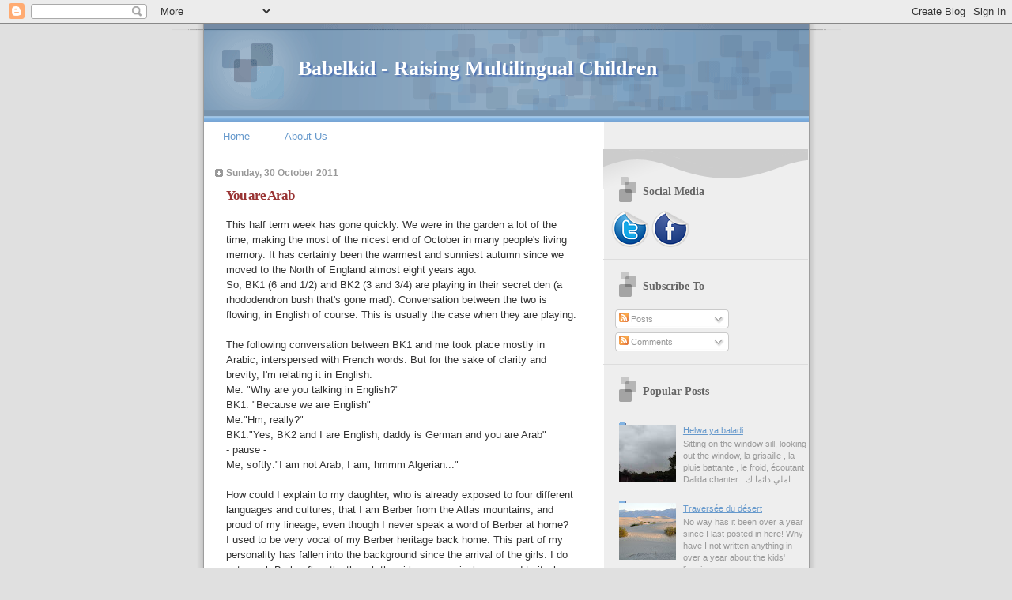

--- FILE ---
content_type: text/html; charset=UTF-8
request_url: https://www.babelkid.net/2011/10/you-are-arab.html
body_size: 13048
content:
<!DOCTYPE html>
<html dir='ltr' xmlns='http://www.w3.org/1999/xhtml' xmlns:b='http://www.google.com/2005/gml/b' xmlns:data='http://www.google.com/2005/gml/data' xmlns:expr='http://www.google.com/2005/gml/expr'>
<head>
<link href='https://www.blogger.com/static/v1/widgets/2944754296-widget_css_bundle.css' rel='stylesheet' type='text/css'/>
<meta content='text/html; charset=UTF-8' http-equiv='Content-Type'/>
<meta content='blogger' name='generator'/>
<link href='https://www.babelkid.net/favicon.ico' rel='icon' type='image/x-icon'/>
<link href='https://www.babelkid.net/2011/10/you-are-arab.html' rel='canonical'/>
<link rel="alternate" type="application/atom+xml" title="Babelkid - Raising Multilingual Children - Atom" href="https://www.babelkid.net/feeds/posts/default" />
<link rel="alternate" type="application/rss+xml" title="Babelkid - Raising Multilingual Children - RSS" href="https://www.babelkid.net/feeds/posts/default?alt=rss" />
<link rel="service.post" type="application/atom+xml" title="Babelkid - Raising Multilingual Children - Atom" href="https://www.blogger.com/feeds/5170764364936678547/posts/default" />

<link rel="alternate" type="application/atom+xml" title="Babelkid - Raising Multilingual Children - Atom" href="https://www.babelkid.net/feeds/3289448901086297182/comments/default" />
<!--Can't find substitution for tag [blog.ieCssRetrofitLinks]-->
<meta content='https://www.babelkid.net/2011/10/you-are-arab.html' property='og:url'/>
<meta content='You are Arab' property='og:title'/>
<meta content=' This half term week has gone quickly. We were in the garden a lot of the time, making the most of the nicest end of October in many people&#39;...' property='og:description'/>
<title>Babelkid - Raising Multilingual Children: You are Arab</title>
<style id='page-skin-1' type='text/css'><!--
/*
* Blogger Template Style
* Name:     TicTac (Blueberry)
* Date:     1 March 2004
* Updated by: Blogger Team
*/
/* Variable definitions
====================
<Variable name="textcolor" description="Text Color"
type="color" default="#333">
<Variable name="pagetitlecolor" description="Page Header Color"
type="color" default="#FFF">
<Variable name="datecolor" description="Date Header Color"
type="color" default="#999999">
<Variable name="titlecolor" description="Post Title Color"
type="color" default="#993333">
<Variable name="footercolor" description="Post Footer Color"
type="color" default="#999">
<Variable name="sidebartextcolor" description="Sidebar Text Color"
type="color" default="#999">
<Variable name="sidebarcolor" description="Sidebar Title Color"
type="color" default="#666">
<Variable name="linkcolor" description="Link Color"
type="color" default="#69c">
<Variable name="visitedlinkcolor" description="Visited Link Color"
type="color" default="#666699">
<Variable name="bodyfont" description="Text Font"
type="font"
default="normal normal 100% Verdana, sans-serif">
<Variable name="pagetitlefont" description="Page Header Font"
type="font" default="normal normal 100% 'Lucida Grande','Trebuchet MS'">
<Variable name="titlefont" description="Post Title Font"
type="font" default="normal bold 130% 'Lucida Grande','Trebuchet MS'">
<Variable name="sidebarheaderfont" description="Sidebar Title Font"
type="font" default="normal bold 130% 'Lucida Grande','Trebuchet MS'">
<Variable name="startSide" description="Start side in blog language"
type="automatic" default="left">
<Variable name="endSide" description="End side in blog language"
type="automatic" default="right">
*/
/* ---( page defaults )--- */
body {
margin: 0;
padding: 0;
font-size: small;
text-align: center;
color: #333333;
background: #e0e0e0;
}
<div id="fb-root"></div>
<script>(function(d, s, id) {
var js, fjs = d.getElementsByTagName(s)[0];
if (d.getElementById(id)) return;
js = d.createElement(s); js.id = id;
js.src = "//connect.facebook.net/en_GB/all.js#xfbml=1&appId=271353902934736";
fjs.parentNode.insertBefore(js, fjs);
}(document, 'script', 'facebook-jssdk'));</script>
blockquote {
margin-top: 0;
margin-right: 0;
margin-bottom: 0;
margin-left: 30px;
padding-top: 10px;
padding-right: 0;
padding-bottom: 0;
padding-left: 20px;
font-size: 88%;
line-height: 1.5em;
color: #666;
background: url(//www.blogblog.com/tictac_blue/quotes.gif) no-repeat top left;
}
blockquote p {
margin-top: 0;
}
abbr, acronym {
cursor: help;
font-style: normal;
border-bottom: 1px dotted;
}
code {
color: #996666;
}
hr {
display: none;
}
img {
border: none;
}
/* unordered list style */
ul {
list-style: none;
margin-left: 10px;
padding: 0;
}
li {
list-style: none;
padding-left: 14px;
margin-bottom: 3px;
background: url(//www.blogblog.com/tictac_blue/tictac_blue.gif) no-repeat left 6px;
}
/* links */
a:link {
color: #6699cc;
}
a:visited {
color: #666699;
}
a:hover {
color: #5B739C;
}
a:active {
color: #5B739C;
text-decoration: none;
}
/* ---( layout structure )---*/
#outer-wrapper {
width: 847px;
margin: 0px auto 0;
text-align: left;
font: normal normal 100% Verdana, sans-serif;
background: url(//www.blogblog.com/tictac_blue/tile_left.gif) repeat-y;
}
#content-wrapper {
margin-left: 42px; /* to avoid the border image */
width: 763px;
}
#main {
float: left;
width: 460px;
margin-top: 20px;
margin-right: 0;
margin-bottom: 0;
margin-left: 0;
padding-top: 0;
padding-right: 0;
padding-bottom: 0;
padding-left: 1em;
line-height: 1.5em;
word-wrap: break-word; /* fix for long text breaking sidebar float in IE */
overflow: hidden;     /* fix for long non-text content breaking IE sidebar float */
}
#sidebar {
float: right;
width: 259px;
padding-top: 20px;
padding-right: 0px;
padding-bottom: 0;
padding-left: 0;
font-size: 85%;
line-height: 1.4em;
color: #999999;
background: url(//www.blogblog.com/tictac_blue/sidebar_bg.gif) no-repeat left top;
word-wrap: break-word; /* fix for long text breaking sidebar float in IE */
overflow: hidden;     /* fix for long non-text content breaking IE sidebar float */
}
/* ---( header and site name )--- */
#header-wrapper {
margin: 0;
padding: 0;
font: normal normal 100% 'Lucida Grande','Trebuchet MS';
background: #e0e0e0 url(//www.blogblog.com/tictac_blue/top_div_blue_left.gif) no-repeat left top;
}
#header {
margin: 0;
padding-top: 25px;
padding-right: 60px;
padding-bottom: 35px;
padding-left: 160px;
color: #FFFFFF;
background: url(//www.blogblog.com/tictac_blue/top_h1.gif) no-repeat bottom left;
}
#header h1 {
font-size: 200%;
text-shadow: #4F73B6 2px 2px 2px;
}
#header h1 a {
text-decoration: none;
color: #FFFFFF;
}
#header h1 a:hover {
color: #eee;
}
/* ---( main column )--- */
h2.date-header {
margin-top: 0;
padding-left: 14px;
font-size: 90%;
color: #999999;
background: url(//www.blogblog.com/tictac_blue/date_icon_blue.gif) no-repeat left 50%;
}
.post h3 {
margin-top: 0;
font: normal bold 130% 'Lucida Grande','Trebuchet MS';
letter-spacing: -1px;
color: #993333;
}
.post {
margin-top: 0;
margin-right: 0;
margin-bottom: 1.5em;
margin-left: 0;
padding-top: 0;
padding-right: 0;
padding-bottom: 1.5em;
padding-left: 14px;
border-bottom: 1px solid #ddd;
}
.post h3 a,
.post h3 a:visited {
color: #993333;
text-decoration: none;
}
.post-footer {
margin: 0;
padding-top: 0;
padding-right: 0;
padding-bottom: 0;
padding-left: 14px;
font-size: 88%;
color: #999999;
background: url(//www.blogblog.com/tictac_blue/tictac_grey.gif) no-repeat left 8px;
}
.post img, table.tr-caption-container {
padding: 6px;
border-top: 1px solid #ddd;
border-left: 1px solid #ddd;
border-bottom: 1px solid #c0c0c0;
border-right: 1px solid #c0c0c0;
}
.tr-caption-container img {
border: none;
padding: 0;
}
.feed-links {
clear: both;
line-height: 2.5em;
}
#blog-pager-newer-link {
float: left;
}
#blog-pager-older-link {
float: right;
}
#blog-pager {
text-align: center;
}
/* comment styles */
#comments {
padding: 10px 10px 0px 10px;
font-size: 85%;
line-height: 1.5em;
color: #666;
background: #eee url(//www.blogblog.com/tictac_blue/comments_curve.gif) no-repeat top left;
}
#comments h4 {
margin-top: 20px;
margin-right: 0;
margin-bottom: 15px;
margin-left: 0;
padding-top: 8px;
padding-right: 0;
padding-bottom: 0;
padding-left: 40px;
font-family: "Lucida Grande", "Trebuchet MS";
font-size: 130%;
color: #666;
background: url(//www.blogblog.com/tictac_blue/bubbles.gif) no-repeat 10px 0;
height: 29px !important; /* for most browsers */
height /**/:37px; /* for IE5/Win */
}
#comments ul {
margin-left: 0;
}
#comments li {
background: none;
padding-left: 0;
}
.comment-body {
padding-top: 0;
padding-right: 10px;
padding-bottom: 0;
padding-left: 25px;
background: url(//www.blogblog.com/tictac_blue/tictac_blue.gif) no-repeat 10px 5px;
}
.comment-body p {
margin-bottom: 0;
}
.comment-author {
margin-top: 4px;
margin-right: 0;
margin-bottom: 0;
margin-left: 0;
padding-top: 0;
padding-right: 10px;
padding-bottom: 0;
padding-left: 60px;
color: #999;
background: url(//www.blogblog.com/tictac_blue/comment_arrow_blue.gif) no-repeat 44px 2px;
}
.comment-footer {
border-bottom: 1px solid #ddd;
padding-bottom: 1em;
}
.deleted-comment {
font-style:italic;
color:gray;
}
/* ---( sidebar )--- */
.sidebar h2 {
margin-top: 0;
margin-right: 0;
margin-bottom: 0;
margin-left: 0;
padding-top: 25px;
padding-right: 0;
padding-bottom: 0;
padding-left: 40px;
font: normal bold 130% 'Lucida Grande','Trebuchet MS';
color: #666666;
height: 32px;
background: url(//www.blogblog.com/tictac_blue/sidebar_icon.gif) no-repeat 10px 15px;
height: 32px !important; /* for most browsers */
height /**/:57px; /* for IE5/Win */
}
.sidebar .widget {
margin: 0;
padding-top: 0;
padding-right: 0;
padding-bottom: 10px;
padding-left: 10px;
border-bottom: 1px solid #ddd;
}
.sidebar li {
background: url(//www.blogblog.com/tictac_blue/tictac_blue.gif) no-repeat left 5px;
}
.profile-textblock {
clear: both;
margin-left: 0;
}
.profile-img {
float: left;
margin-top: 0;
margin-right: 5px;
margin-bottom: 5px;
margin-left: 0;
border: 1px solid #ddd;
padding: 4px;
}
/* ---( footer )--- */
.clear { /* to fix IE6 padding-top issue */
clear: both;
}
#footer-wrapper {
margin: 0;
padding-top: 0;
padding-right: 0;
padding-bottom: 9px;
padding-left: 0;
font-size: 85%;
color: #ddd;
background: url(//www.blogblog.com/tictac_blue/bottom_sill.gif) no-repeat bottom left;
}
#footer {
margin: 0;
padding-top: 20px;
padding-right: 320px;
padding-bottom: 20px;
padding-left: 95px;
background: url(//www.blogblog.com/tictac_blue/bottom_sash_left.gif) no-repeat top left;
}
/** Page structure tweaks for layout editor wireframe */
body#layout #outer-wrapper,
body#layout #main,
body#layout #sidebar {
padding-top: 0;
margin-top: 0;
}
body#layout #outer-wrapper,
body#layout #content-wrapper {
width: 740px;
}
body#layout #sidebar {
margin-right: 0;
margin-bottom: 1em;
}
body#layout #header,
body#layout #footer,
body#layout #main {
padding: 0;
}
body#layout #content-wrapper {
margin: 0px;
}

--></style>
<meta content='_bGKYXFUsCc3n_Npw52-yr_TFi1zxGugpN1isjI2678' name='google-site-verification'/>
<link href='https://www.blogger.com/dyn-css/authorization.css?targetBlogID=5170764364936678547&amp;zx=fd63e127-a5c8-4a27-a461-722129f334b7' media='none' onload='if(media!=&#39;all&#39;)media=&#39;all&#39;' rel='stylesheet'/><noscript><link href='https://www.blogger.com/dyn-css/authorization.css?targetBlogID=5170764364936678547&amp;zx=fd63e127-a5c8-4a27-a461-722129f334b7' rel='stylesheet'/></noscript>
<meta name='google-adsense-platform-account' content='ca-host-pub-1556223355139109'/>
<meta name='google-adsense-platform-domain' content='blogspot.com'/>

</head>
<body>
<div class='navbar section' id='navbar'><div class='widget Navbar' data-version='1' id='Navbar1'><script type="text/javascript">
    function setAttributeOnload(object, attribute, val) {
      if(window.addEventListener) {
        window.addEventListener('load',
          function(){ object[attribute] = val; }, false);
      } else {
        window.attachEvent('onload', function(){ object[attribute] = val; });
      }
    }
  </script>
<div id="navbar-iframe-container"></div>
<script type="text/javascript" src="https://apis.google.com/js/platform.js"></script>
<script type="text/javascript">
      gapi.load("gapi.iframes:gapi.iframes.style.bubble", function() {
        if (gapi.iframes && gapi.iframes.getContext) {
          gapi.iframes.getContext().openChild({
              url: 'https://www.blogger.com/navbar/5170764364936678547?po\x3d3289448901086297182\x26origin\x3dhttps://www.babelkid.net',
              where: document.getElementById("navbar-iframe-container"),
              id: "navbar-iframe"
          });
        }
      });
    </script><script type="text/javascript">
(function() {
var script = document.createElement('script');
script.type = 'text/javascript';
script.src = '//pagead2.googlesyndication.com/pagead/js/google_top_exp.js';
var head = document.getElementsByTagName('head')[0];
if (head) {
head.appendChild(script);
}})();
</script>
</div></div>
<div id='outer-wrapper'><div id='wrap2'>
<!-- skip links for text browsers -->
<span id='skiplinks' style='display:none;'>
<a href='#main'>skip to main </a> |
      <a href='#sidebar'>skip to sidebar</a>
</span>
<div id='header-wrapper'>
<div class='header section' id='header'><div class='widget Header' data-version='1' id='Header1'>
<div id='header-inner'>
<div class='titlewrapper'>
<h1 class='title'>
<a href='https://www.babelkid.net/'>
Babelkid - Raising Multilingual Children
</a>
</h1>
</div>
<div class='descriptionwrapper'>
<p class='description'><span>
</span></p>
</div>
</div>
</div></div>
</div>
<div id='content-wrapper'>
<div id='crosscol-wrapper' style='text-align:center'>
<div class='crosscol section' id='crosscol'><div class='widget PageList' data-version='1' id='PageList1'>
<div class='widget-content'>
<ul>
<li>
<a href='https://www.babelkid.net/'>Home</a>
</li>
<li>
<a href='https://www.babelkid.net/p/about-us.html'>About Us</a>
</li>
</ul>
<div class='clear'></div>
</div>
</div></div>
</div>
<div id='main-wrapper'>
<div class='main section' id='main'><div class='widget Blog' data-version='1' id='Blog1'>
<div class='blog-posts hfeed'>

          <div class="date-outer">
        
<h2 class='date-header'><span>Sunday, 30 October 2011</span></h2>

          <div class="date-posts">
        
<div class='post-outer'>
<div class='post hentry'>
<a name='3289448901086297182'></a>
<h3 class='post-title entry-title'>
You are Arab
</h3>
<div class='post-header'>
<div class='post-header-line-1'></div>
</div>
<div class='post-body entry-content' id='post-body-3289448901086297182'>
<div dir="ltr" style="text-align: left;" trbidi="on">
This half term week has gone quickly. We were in the garden a lot of the time, making the most of the nicest end of October in many people's living memory. It has certainly been the warmest and sunniest autumn since we moved to the North of England almost eight years ago.<br />
So, BK1 (6 and 1/2) and BK2 (3 and 3/4) are playing in their secret den (a rhododendron bush that's gone mad). Conversation between the two is flowing, in English of course. This is usually the case when they are playing.<br />
<br />
The following conversation between BK1 and me took place mostly in Arabic, interspersed with French words. But for the sake of clarity and brevity, I'm relating it in English.<br />
Me: "Why are you talking in English?"<br />
BK1: "Because we are English"<br />
Me:"Hm, really?"<br />
BK1:"Yes, BK2 and I are English, daddy is German and you are Arab"<br />
- pause -<br />
Me, softly:"I am not Arab, I am, hmmm Algerian..."<br />
<br />
How could I explain to my daughter, who is already exposed to four different languages and cultures, that I am Berber from the Atlas mountains, and proud of my lineage, even though I never speak a word of Berber at home?<br />
I used to be very vocal of my Berber heritage back home. This part of my personality has fallen into the background since the arrival of the girls. I do not speak Berber fluently, though the girls are passively exposed to it when we are at my parents.<br />
Now thinking about it, I should have trusted my daughter's intelligence and gone ahead and said "I am not Arab, I am Berber". I think I will next time.</div>
<div style='clear: both;'></div>
</div>
<div class='post-footer'>
<div class='post-footer-line post-footer-line-1'><span class='post-author vcard'>
Posted by
<span class='fn'>BabelMum</span>
</span>
<span class='post-timestamp'>
at
<a class='timestamp-link' href='https://www.babelkid.net/2011/10/you-are-arab.html' rel='bookmark' title='permanent link'><abbr class='published' title='2011-10-30T06:53:00Z'>06:53</abbr></a>
</span>
<span class='post-comment-link'>
</span>
<span class='post-icons'>
<span class='item-action'>
<a href='https://www.blogger.com/email-post/5170764364936678547/3289448901086297182' title='Email Post'>
<img alt="" class="icon-action" height="13" src="//img1.blogblog.com/img/icon18_email.gif" width="18">
</a>
</span>
<span class='item-control blog-admin pid-33061827'>
<a href='https://www.blogger.com/post-edit.g?blogID=5170764364936678547&postID=3289448901086297182&from=pencil' title='Edit Post'>
<img alt='' class='icon-action' height='18' src='https://resources.blogblog.com/img/icon18_edit_allbkg.gif' width='18'/>
</a>
</span>
</span>
<span class='post-backlinks post-comment-link'>
</span>
<div class='post-share-buttons goog-inline-block'>
<a class='goog-inline-block share-button sb-email' href='https://www.blogger.com/share-post.g?blogID=5170764364936678547&postID=3289448901086297182&target=email' target='_blank' title='Email This'><span class='share-button-link-text'>Email This</span></a><a class='goog-inline-block share-button sb-blog' href='https://www.blogger.com/share-post.g?blogID=5170764364936678547&postID=3289448901086297182&target=blog' onclick='window.open(this.href, "_blank", "height=270,width=475"); return false;' target='_blank' title='BlogThis!'><span class='share-button-link-text'>BlogThis!</span></a><a class='goog-inline-block share-button sb-twitter' href='https://www.blogger.com/share-post.g?blogID=5170764364936678547&postID=3289448901086297182&target=twitter' target='_blank' title='Share to X'><span class='share-button-link-text'>Share to X</span></a><a class='goog-inline-block share-button sb-facebook' href='https://www.blogger.com/share-post.g?blogID=5170764364936678547&postID=3289448901086297182&target=facebook' onclick='window.open(this.href, "_blank", "height=430,width=640"); return false;' target='_blank' title='Share to Facebook'><span class='share-button-link-text'>Share to Facebook</span></a><a class='goog-inline-block share-button sb-pinterest' href='https://www.blogger.com/share-post.g?blogID=5170764364936678547&postID=3289448901086297182&target=pinterest' target='_blank' title='Share to Pinterest'><span class='share-button-link-text'>Share to Pinterest</span></a>
</div>
</div>
<div class='post-footer-line post-footer-line-2'><span class='post-labels'>
Labels:
<a href='https://www.babelkid.net/search/label/arabic' rel='tag'>arabic</a>,
<a href='https://www.babelkid.net/search/label/berber' rel='tag'>berber</a>,
<a href='https://www.babelkid.net/search/label/country' rel='tag'>country</a>,
<a href='https://www.babelkid.net/search/label/culture' rel='tag'>culture</a>,
<a href='https://www.babelkid.net/search/label/english' rel='tag'>english</a>,
<a href='https://www.babelkid.net/search/label/german' rel='tag'>german</a>,
<a href='https://www.babelkid.net/search/label/languages' rel='tag'>languages</a>,
<a href='https://www.babelkid.net/search/label/roots' rel='tag'>roots</a>
</span>
</div>
<div class='post-footer-line post-footer-line-3'></div>
</div>
</div>
<div class='comments' id='comments'>
<a name='comments'></a>
<h4>5 comments:</h4>
<div class='comments-content'>
<script async='async' src='' type='text/javascript'></script>
<script type='text/javascript'>
    (function() {
      var items = null;
      var msgs = null;
      var config = {};

// <![CDATA[
      var cursor = null;
      if (items && items.length > 0) {
        cursor = parseInt(items[items.length - 1].timestamp) + 1;
      }

      var bodyFromEntry = function(entry) {
        var text = (entry &&
                    ((entry.content && entry.content.$t) ||
                     (entry.summary && entry.summary.$t))) ||
            '';
        if (entry && entry.gd$extendedProperty) {
          for (var k in entry.gd$extendedProperty) {
            if (entry.gd$extendedProperty[k].name == 'blogger.contentRemoved') {
              return '<span class="deleted-comment">' + text + '</span>';
            }
          }
        }
        return text;
      }

      var parse = function(data) {
        cursor = null;
        var comments = [];
        if (data && data.feed && data.feed.entry) {
          for (var i = 0, entry; entry = data.feed.entry[i]; i++) {
            var comment = {};
            // comment ID, parsed out of the original id format
            var id = /blog-(\d+).post-(\d+)/.exec(entry.id.$t);
            comment.id = id ? id[2] : null;
            comment.body = bodyFromEntry(entry);
            comment.timestamp = Date.parse(entry.published.$t) + '';
            if (entry.author && entry.author.constructor === Array) {
              var auth = entry.author[0];
              if (auth) {
                comment.author = {
                  name: (auth.name ? auth.name.$t : undefined),
                  profileUrl: (auth.uri ? auth.uri.$t : undefined),
                  avatarUrl: (auth.gd$image ? auth.gd$image.src : undefined)
                };
              }
            }
            if (entry.link) {
              if (entry.link[2]) {
                comment.link = comment.permalink = entry.link[2].href;
              }
              if (entry.link[3]) {
                var pid = /.*comments\/default\/(\d+)\?.*/.exec(entry.link[3].href);
                if (pid && pid[1]) {
                  comment.parentId = pid[1];
                }
              }
            }
            comment.deleteclass = 'item-control blog-admin';
            if (entry.gd$extendedProperty) {
              for (var k in entry.gd$extendedProperty) {
                if (entry.gd$extendedProperty[k].name == 'blogger.itemClass') {
                  comment.deleteclass += ' ' + entry.gd$extendedProperty[k].value;
                } else if (entry.gd$extendedProperty[k].name == 'blogger.displayTime') {
                  comment.displayTime = entry.gd$extendedProperty[k].value;
                }
              }
            }
            comments.push(comment);
          }
        }
        return comments;
      };

      var paginator = function(callback) {
        if (hasMore()) {
          var url = config.feed + '?alt=json&v=2&orderby=published&reverse=false&max-results=50';
          if (cursor) {
            url += '&published-min=' + new Date(cursor).toISOString();
          }
          window.bloggercomments = function(data) {
            var parsed = parse(data);
            cursor = parsed.length < 50 ? null
                : parseInt(parsed[parsed.length - 1].timestamp) + 1
            callback(parsed);
            window.bloggercomments = null;
          }
          url += '&callback=bloggercomments';
          var script = document.createElement('script');
          script.type = 'text/javascript';
          script.src = url;
          document.getElementsByTagName('head')[0].appendChild(script);
        }
      };
      var hasMore = function() {
        return !!cursor;
      };
      var getMeta = function(key, comment) {
        if ('iswriter' == key) {
          var matches = !!comment.author
              && comment.author.name == config.authorName
              && comment.author.profileUrl == config.authorUrl;
          return matches ? 'true' : '';
        } else if ('deletelink' == key) {
          return config.baseUri + '/comment/delete/'
               + config.blogId + '/' + comment.id;
        } else if ('deleteclass' == key) {
          return comment.deleteclass;
        }
        return '';
      };

      var replybox = null;
      var replyUrlParts = null;
      var replyParent = undefined;

      var onReply = function(commentId, domId) {
        if (replybox == null) {
          // lazily cache replybox, and adjust to suit this style:
          replybox = document.getElementById('comment-editor');
          if (replybox != null) {
            replybox.height = '250px';
            replybox.style.display = 'block';
            replyUrlParts = replybox.src.split('#');
          }
        }
        if (replybox && (commentId !== replyParent)) {
          replybox.src = '';
          document.getElementById(domId).insertBefore(replybox, null);
          replybox.src = replyUrlParts[0]
              + (commentId ? '&parentID=' + commentId : '')
              + '#' + replyUrlParts[1];
          replyParent = commentId;
        }
      };

      var hash = (window.location.hash || '#').substring(1);
      var startThread, targetComment;
      if (/^comment-form_/.test(hash)) {
        startThread = hash.substring('comment-form_'.length);
      } else if (/^c[0-9]+$/.test(hash)) {
        targetComment = hash.substring(1);
      }

      // Configure commenting API:
      var configJso = {
        'maxDepth': config.maxThreadDepth
      };
      var provider = {
        'id': config.postId,
        'data': items,
        'loadNext': paginator,
        'hasMore': hasMore,
        'getMeta': getMeta,
        'onReply': onReply,
        'rendered': true,
        'initComment': targetComment,
        'initReplyThread': startThread,
        'config': configJso,
        'messages': msgs
      };

      var render = function() {
        if (window.goog && window.goog.comments) {
          var holder = document.getElementById('comment-holder');
          window.goog.comments.render(holder, provider);
        }
      };

      // render now, or queue to render when library loads:
      if (window.goog && window.goog.comments) {
        render();
      } else {
        window.goog = window.goog || {};
        window.goog.comments = window.goog.comments || {};
        window.goog.comments.loadQueue = window.goog.comments.loadQueue || [];
        window.goog.comments.loadQueue.push(render);
      }
    })();
// ]]>
  </script>
<div id='comment-holder'>
<div class="comment-thread toplevel-thread"><ol id="top-ra"><li class="comment" id="c3303411135978356685"><div class="avatar-image-container"><img src="//resources.blogblog.com/img/blank.gif" alt=""/></div><div class="comment-block"><div class="comment-header"><cite class="user">Anonymous</cite><span class="icon user "></span><span class="datetime secondary-text"><a rel="nofollow" href="https://www.babelkid.net/2011/10/you-are-arab.html?showComment=1320093982364#c3303411135978356685">31 October 2011 at 20:46</a></span></div><p class="comment-content">If this were facebook I&#39;d put a LIKE on this post.  I agree, say you&#39;re Berber.  What a wonderful thing to say.</p><span class="comment-actions secondary-text"><a class="comment-reply" target="_self" data-comment-id="3303411135978356685">Reply</a><span class="item-control blog-admin blog-admin pid-1470066190"><a target="_self" href="https://www.blogger.com/comment/delete/5170764364936678547/3303411135978356685">Delete</a></span></span></div><div class="comment-replies"><div id="c3303411135978356685-rt" class="comment-thread inline-thread hidden"><span class="thread-toggle thread-expanded"><span class="thread-arrow"></span><span class="thread-count"><a target="_self">Replies</a></span></span><ol id="c3303411135978356685-ra" class="thread-chrome thread-expanded"><div></div><div id="c3303411135978356685-continue" class="continue"><a class="comment-reply" target="_self" data-comment-id="3303411135978356685">Reply</a></div></ol></div></div><div class="comment-replybox-single" id="c3303411135978356685-ce"></div></li><li class="comment" id="c5124952459384587486"><div class="avatar-image-container"><img src="//www.blogger.com/img/blogger_logo_round_35.png" alt=""/></div><div class="comment-block"><div class="comment-header"><cite class="user"><a href="https://www.blogger.com/profile/07667752453862124205" rel="nofollow">BabelMum</a></cite><span class="icon user blog-author"></span><span class="datetime secondary-text"><a rel="nofollow" href="https://www.babelkid.net/2011/10/you-are-arab.html?showComment=1320095416567#c5124952459384587486">31 October 2011 at 21:10</a></span></div><p class="comment-content">Thank you, I will ;)</p><span class="comment-actions secondary-text"><a class="comment-reply" target="_self" data-comment-id="5124952459384587486">Reply</a><span class="item-control blog-admin blog-admin pid-33061827"><a target="_self" href="https://www.blogger.com/comment/delete/5170764364936678547/5124952459384587486">Delete</a></span></span></div><div class="comment-replies"><div id="c5124952459384587486-rt" class="comment-thread inline-thread hidden"><span class="thread-toggle thread-expanded"><span class="thread-arrow"></span><span class="thread-count"><a target="_self">Replies</a></span></span><ol id="c5124952459384587486-ra" class="thread-chrome thread-expanded"><div></div><div id="c5124952459384587486-continue" class="continue"><a class="comment-reply" target="_self" data-comment-id="5124952459384587486">Reply</a></div></ol></div></div><div class="comment-replybox-single" id="c5124952459384587486-ce"></div></li><li class="comment" id="c6792820035345001234"><div class="avatar-image-container"><img src="//www.blogger.com/img/blogger_logo_round_35.png" alt=""/></div><div class="comment-block"><div class="comment-header"><cite class="user"><a href="https://www.blogger.com/profile/12462472771197361179" rel="nofollow">BabalDad</a></cite><span class="icon user "></span><span class="datetime secondary-text"><a rel="nofollow" href="https://www.babelkid.net/2011/10/you-are-arab.html?showComment=1320097896068#c6792820035345001234">31 October 2011 at 21:51</a></span></div><p class="comment-content">Feel free to post a link on FB and like that link ;-)</p><span class="comment-actions secondary-text"><a class="comment-reply" target="_self" data-comment-id="6792820035345001234">Reply</a><span class="item-control blog-admin blog-admin pid-1589547548"><a target="_self" href="https://www.blogger.com/comment/delete/5170764364936678547/6792820035345001234">Delete</a></span></span></div><div class="comment-replies"><div id="c6792820035345001234-rt" class="comment-thread inline-thread hidden"><span class="thread-toggle thread-expanded"><span class="thread-arrow"></span><span class="thread-count"><a target="_self">Replies</a></span></span><ol id="c6792820035345001234-ra" class="thread-chrome thread-expanded"><div></div><div id="c6792820035345001234-continue" class="continue"><a class="comment-reply" target="_self" data-comment-id="6792820035345001234">Reply</a></div></ol></div></div><div class="comment-replybox-single" id="c6792820035345001234-ce"></div></li><li class="comment" id="c3375380901688910174"><div class="avatar-image-container"><img src="//blogger.googleusercontent.com/img/b/R29vZ2xl/AVvXsEheLPgZx48_SPX9TzpuMAaqYOw4Wzp-XpF-Fybq0tVC1E0X3qB2PRyQixb2Nq0uIyR7oWEF_GvCkjZKbFFZxBJ6o0tU6PkcnVjTkd6eQy8ynVzmChOyMQRVEG7mBZ1Org/s45-c/IMG_6015.jpg" alt=""/></div><div class="comment-block"><div class="comment-header"><cite class="user"><a href="https://www.blogger.com/profile/11307996916856027630" rel="nofollow">Annabelle</a></cite><span class="icon user "></span><span class="datetime secondary-text"><a rel="nofollow" href="https://www.babelkid.net/2011/10/you-are-arab.html?showComment=1320930931826#c3375380901688910174">10 November 2011 at 13:15</a></span></div><p class="comment-content">Ho interesting that they feel English too.</p><span class="comment-actions secondary-text"><a class="comment-reply" target="_self" data-comment-id="3375380901688910174">Reply</a><span class="item-control blog-admin blog-admin pid-1914159140"><a target="_self" href="https://www.blogger.com/comment/delete/5170764364936678547/3375380901688910174">Delete</a></span></span></div><div class="comment-replies"><div id="c3375380901688910174-rt" class="comment-thread inline-thread hidden"><span class="thread-toggle thread-expanded"><span class="thread-arrow"></span><span class="thread-count"><a target="_self">Replies</a></span></span><ol id="c3375380901688910174-ra" class="thread-chrome thread-expanded"><div></div><div id="c3375380901688910174-continue" class="continue"><a class="comment-reply" target="_self" data-comment-id="3375380901688910174">Reply</a></div></ol></div></div><div class="comment-replybox-single" id="c3375380901688910174-ce"></div></li><li class="comment" id="c6210256088545498205"><div class="avatar-image-container"><img src="//www.blogger.com/img/blogger_logo_round_35.png" alt=""/></div><div class="comment-block"><div class="comment-header"><cite class="user"><a href="https://www.blogger.com/profile/07667752453862124205" rel="nofollow">BabelMum</a></cite><span class="icon user blog-author"></span><span class="datetime secondary-text"><a rel="nofollow" href="https://www.babelkid.net/2011/10/you-are-arab.html?showComment=1320931571626#c6210256088545498205">10 November 2011 at 13:26</a></span></div><p class="comment-content">They feel English, and they are really. They were born here, and go to school/nursery in England. I just hope they will have positive feelings about their mixed background as adults.</p><span class="comment-actions secondary-text"><a class="comment-reply" target="_self" data-comment-id="6210256088545498205">Reply</a><span class="item-control blog-admin blog-admin pid-33061827"><a target="_self" href="https://www.blogger.com/comment/delete/5170764364936678547/6210256088545498205">Delete</a></span></span></div><div class="comment-replies"><div id="c6210256088545498205-rt" class="comment-thread inline-thread hidden"><span class="thread-toggle thread-expanded"><span class="thread-arrow"></span><span class="thread-count"><a target="_self">Replies</a></span></span><ol id="c6210256088545498205-ra" class="thread-chrome thread-expanded"><div></div><div id="c6210256088545498205-continue" class="continue"><a class="comment-reply" target="_self" data-comment-id="6210256088545498205">Reply</a></div></ol></div></div><div class="comment-replybox-single" id="c6210256088545498205-ce"></div></li></ol><div id="top-continue" class="continue"><a class="comment-reply" target="_self">Add comment</a></div><div class="comment-replybox-thread" id="top-ce"></div><div class="loadmore hidden" data-post-id="3289448901086297182"><a target="_self">Load more...</a></div></div>
</div>
</div>
<p class='comment-footer'>
<div class='comment-form'>
<a name='comment-form'></a>
<p>
</p>
<p>Note: only a member of this blog may post a comment.</p>
<a href='https://www.blogger.com/comment/frame/5170764364936678547?po=3289448901086297182&hl=en-GB&saa=85391&origin=https://www.babelkid.net' id='comment-editor-src'></a>
<iframe allowtransparency='true' class='blogger-iframe-colorize blogger-comment-from-post' frameborder='0' height='410px' id='comment-editor' name='comment-editor' src='' width='100%'></iframe>
<script src='https://www.blogger.com/static/v1/jsbin/2830521187-comment_from_post_iframe.js' type='text/javascript'></script>
<script type='text/javascript'>
      BLOG_CMT_createIframe('https://www.blogger.com/rpc_relay.html');
    </script>
</div>
</p>
<div id='backlinks-container'>
<div id='Blog1_backlinks-container'>
</div>
</div>
</div>
</div>

        </div></div>
      
</div>
<div class='blog-pager' id='blog-pager'>
<span id='blog-pager-newer-link'>
<a class='blog-pager-newer-link' href='https://www.babelkid.net/2011/11/sorting-fluency-degrees.html' id='Blog1_blog-pager-newer-link' title='Newer Post'>Newer Post</a>
</span>
<span id='blog-pager-older-link'>
<a class='blog-pager-older-link' href='https://www.babelkid.net/2011/10/english-english-english.html' id='Blog1_blog-pager-older-link' title='Older Post'>Older Post</a>
</span>
<a class='home-link' href='https://www.babelkid.net/'>Home</a>
</div>
<div class='clear'></div>
<div class='post-feeds'>
<div class='feed-links'>
Subscribe to:
<a class='feed-link' href='https://www.babelkid.net/feeds/3289448901086297182/comments/default' target='_blank' type='application/atom+xml'>Post Comments (Atom)</a>
</div>
</div>
</div></div>
</div>
<div id='sidebar-wrapper'>
<div class='sidebar section' id='sidebar'><div class='widget HTML' data-version='1' id='HTML2'>
<h2 class='title'>Social Media</h2>
<div class='widget-content'>
<a href="http://www.twitter.com/Babelkid"><img src="https://blogger.googleusercontent.com/img/b/R29vZ2xl/AVvXsEiDUz6rlD8E1KfIn9ZVZEnd9OR9pwqV1q-FSIgmvVpHnMDnemoJk3pBZv9MyZviLJG9kocClZXovp4v6oEbeZRzkSMtSFIUCDMEMASa4jh64ERAeVRJtLHxI3eB3st5ioSoY2zDBq65NpA/s1600/twitter.png" width="48" height="48" title="Follow us on Twitter" /></a> <a href="http://www.facebook.com/babelkid"><img src="https://blogger.googleusercontent.com/img/b/R29vZ2xl/AVvXsEjXRiNqHDcpUmw1UjxvdM3LG1AaCuGvSrRUvgFzbBa_2lt5g90sq2EAV5DJU3-0esFWsTUaTq2FbYnhnf5SJ71KonlGzxHnMbDY6Apmgg5QAIvWBRJ9OTnlpJsu856A3YNExZxSzW6ICI4/s1600/facebook.png" width="48" height="48" title="Find us on Facebook!" /></a>
</div>
<div class='clear'></div>
</div><div class='widget Subscribe' data-version='1' id='Subscribe1'>
<div style='white-space:nowrap'>
<h2 class='title'>Subscribe To</h2>
<div class='widget-content'>
<div class='subscribe-wrapper subscribe-type-POST'>
<div class='subscribe expanded subscribe-type-POST' id='SW_READER_LIST_Subscribe1POST' style='display:none;'>
<div class='top'>
<span class='inner' onclick='return(_SW_toggleReaderList(event, "Subscribe1POST"));'>
<img class='subscribe-dropdown-arrow' src='https://resources.blogblog.com/img/widgets/arrow_dropdown.gif'/>
<img align='absmiddle' alt='' border='0' class='feed-icon' src='https://resources.blogblog.com/img/icon_feed12.png'/>
Posts
</span>
<div class='feed-reader-links'>
<a class='feed-reader-link' href='https://www.netvibes.com/subscribe.php?url=https%3A%2F%2Fwww.babelkid.net%2Ffeeds%2Fposts%2Fdefault' target='_blank'>
<img src='https://resources.blogblog.com/img/widgets/subscribe-netvibes.png'/>
</a>
<a class='feed-reader-link' href='https://add.my.yahoo.com/content?url=https%3A%2F%2Fwww.babelkid.net%2Ffeeds%2Fposts%2Fdefault' target='_blank'>
<img src='https://resources.blogblog.com/img/widgets/subscribe-yahoo.png'/>
</a>
<a class='feed-reader-link' href='https://www.babelkid.net/feeds/posts/default' target='_blank'>
<img align='absmiddle' class='feed-icon' src='https://resources.blogblog.com/img/icon_feed12.png'/>
                  Atom
                </a>
</div>
</div>
<div class='bottom'></div>
</div>
<div class='subscribe' id='SW_READER_LIST_CLOSED_Subscribe1POST' onclick='return(_SW_toggleReaderList(event, "Subscribe1POST"));'>
<div class='top'>
<span class='inner'>
<img class='subscribe-dropdown-arrow' src='https://resources.blogblog.com/img/widgets/arrow_dropdown.gif'/>
<span onclick='return(_SW_toggleReaderList(event, "Subscribe1POST"));'>
<img align='absmiddle' alt='' border='0' class='feed-icon' src='https://resources.blogblog.com/img/icon_feed12.png'/>
Posts
</span>
</span>
</div>
<div class='bottom'></div>
</div>
</div>
<div class='subscribe-wrapper subscribe-type-PER_POST'>
<div class='subscribe expanded subscribe-type-PER_POST' id='SW_READER_LIST_Subscribe1PER_POST' style='display:none;'>
<div class='top'>
<span class='inner' onclick='return(_SW_toggleReaderList(event, "Subscribe1PER_POST"));'>
<img class='subscribe-dropdown-arrow' src='https://resources.blogblog.com/img/widgets/arrow_dropdown.gif'/>
<img align='absmiddle' alt='' border='0' class='feed-icon' src='https://resources.blogblog.com/img/icon_feed12.png'/>
Comments
</span>
<div class='feed-reader-links'>
<a class='feed-reader-link' href='https://www.netvibes.com/subscribe.php?url=https%3A%2F%2Fwww.babelkid.net%2Ffeeds%2F3289448901086297182%2Fcomments%2Fdefault' target='_blank'>
<img src='https://resources.blogblog.com/img/widgets/subscribe-netvibes.png'/>
</a>
<a class='feed-reader-link' href='https://add.my.yahoo.com/content?url=https%3A%2F%2Fwww.babelkid.net%2Ffeeds%2F3289448901086297182%2Fcomments%2Fdefault' target='_blank'>
<img src='https://resources.blogblog.com/img/widgets/subscribe-yahoo.png'/>
</a>
<a class='feed-reader-link' href='https://www.babelkid.net/feeds/3289448901086297182/comments/default' target='_blank'>
<img align='absmiddle' class='feed-icon' src='https://resources.blogblog.com/img/icon_feed12.png'/>
                  Atom
                </a>
</div>
</div>
<div class='bottom'></div>
</div>
<div class='subscribe' id='SW_READER_LIST_CLOSED_Subscribe1PER_POST' onclick='return(_SW_toggleReaderList(event, "Subscribe1PER_POST"));'>
<div class='top'>
<span class='inner'>
<img class='subscribe-dropdown-arrow' src='https://resources.blogblog.com/img/widgets/arrow_dropdown.gif'/>
<span onclick='return(_SW_toggleReaderList(event, "Subscribe1PER_POST"));'>
<img align='absmiddle' alt='' border='0' class='feed-icon' src='https://resources.blogblog.com/img/icon_feed12.png'/>
Comments
</span>
</span>
</div>
<div class='bottom'></div>
</div>
</div>
<div style='clear:both'></div>
</div>
</div>
<div class='clear'></div>
</div><div class='widget PopularPosts' data-version='1' id='PopularPosts1'>
<h2>Popular Posts</h2>
<div class='widget-content popular-posts'>
<ul>
<li>
<div class='item-content'>
<div class='item-thumbnail'>
<a href='https://www.babelkid.net/2013/05/helwa-ya-baladi.html' target='_blank'>
<img alt='' border='0' src='https://blogger.googleusercontent.com/img/b/R29vZ2xl/AVvXsEjobDAgc3sgPyLAK_HtBYn6JiS5cEXbXluP5skCkXzWk2Pc-Gr66WFnDSoJFHPj7zTCBYMD1MxjaMEc1LcQjK0DtpGDjWSMABeQzbDTawiKedHhKYLW4MFzMweB6Y8odPYgRxV4Lv8P2xs/w72-h72-p-k-no-nu/blogger-image--1622173110.jpg'/>
</a>
</div>
<div class='item-title'><a href='https://www.babelkid.net/2013/05/helwa-ya-baladi.html'>Helwa ya baladi</a></div>
<div class='item-snippet'> Sitting on the window sill, looking out the window, la grisaille , la pluie battante ,  le froid, écoutant Dalida chanter :    املي دائما ك...</div>
</div>
<div style='clear: both;'></div>
</li>
<li>
<div class='item-content'>
<div class='item-thumbnail'>
<a href='https://www.babelkid.net/2018/09/traversee-du-desert.html' target='_blank'>
<img alt='' border='0' src='https://blogger.googleusercontent.com/img/b/R29vZ2xl/AVvXsEh73cI1FK8_-PbBOkPte3WYhP1xQ7k3sf6GVYYz2Gjky4YrhCtSDNgv-rHW4irYQ3CIE5oRmAEf1HFGo1r1nqrjkvCnbgEiSNvT7gLXj_MnYtQWHalHiu2mFPQSIQWJfhSpRDUkunb3Tmo/w72-h72-p-k-no-nu/dunes-1538593_1920.jpg'/>
</a>
</div>
<div class='item-title'><a href='https://www.babelkid.net/2018/09/traversee-du-desert.html'>Traversée du désert</a></div>
<div class='item-snippet'> No way has it been over a year since I last posted in here!      Why have I not written anything in over a year about the kids&#39; linguis...</div>
</div>
<div style='clear: both;'></div>
</li>
<li>
<div class='item-content'>
<div class='item-thumbnail'>
<a href='https://www.babelkid.net/2017/08/multiculturalism-and-music.html' target='_blank'>
<img alt='' border='0' src='https://blogger.googleusercontent.com/img/b/R29vZ2xl/AVvXsEieQwcw4HOxs5ocDmtZiTOZGzPbgWGtzNFlHJaX-T4NxFsualOsDksJ1TWm_DgICokDytCDpQngr7D7F3XcPUZEE74B1XO4oOmsVxhH3IlRnA42SmBCRR1Ibd0YYwvKNBGi65DMBqBhdlk/w72-h72-p-k-no-nu/k7-1336026_1920.jpg'/>
</a>
</div>
<div class='item-title'><a href='https://www.babelkid.net/2017/08/multiculturalism-and-music.html'>Multiculturalism and Music</a></div>
<div class='item-snippet'> Il n&#39;y a pas de hasard, il n&#39;y a que des rendez-vous  - Paul Eluard.   Also the first verse in Ouverture by Etienne Daho .   Babeld...</div>
</div>
<div style='clear: both;'></div>
</li>
</ul>
<div class='clear'></div>
</div>
</div></div>
</div>
<!-- spacer for skins that want sidebar and main to be the same height-->
<div class='clear'>&#160;</div>
</div>
<!-- end content-wrapper -->
<div id='footer-wrapper'>
<div class='footer no-items section' id='footer'></div>
</div>
</div></div>
<!-- end outer-wrapper -->
<script type='text/javascript'>
var gaJsHost = (("https:" == document.location.protocol) ? "https://ssl." : "http://www.");
document.write(unescape("%3Cscript src='" + gaJsHost + "google-analytics.com/ga.js' type='text/javascript'%3E%3C/script%3E"));
</script>
<script type='text/javascript'>
var pageTracker = _gat._getTracker("UA-1638779-6");
pageTracker._initData();
pageTracker._trackPageview();
</script>

<script type="text/javascript" src="https://www.blogger.com/static/v1/widgets/2028843038-widgets.js"></script>
<script type='text/javascript'>
window['__wavt'] = 'AOuZoY7oH4id8V3HpUTtiAoyne76ZAKDkw:1769025097140';_WidgetManager._Init('//www.blogger.com/rearrange?blogID\x3d5170764364936678547','//www.babelkid.net/2011/10/you-are-arab.html','5170764364936678547');
_WidgetManager._SetDataContext([{'name': 'blog', 'data': {'blogId': '5170764364936678547', 'title': 'Babelkid - Raising Multilingual Children', 'url': 'https://www.babelkid.net/2011/10/you-are-arab.html', 'canonicalUrl': 'https://www.babelkid.net/2011/10/you-are-arab.html', 'homepageUrl': 'https://www.babelkid.net/', 'searchUrl': 'https://www.babelkid.net/search', 'canonicalHomepageUrl': 'https://www.babelkid.net/', 'blogspotFaviconUrl': 'https://www.babelkid.net/favicon.ico', 'bloggerUrl': 'https://www.blogger.com', 'hasCustomDomain': true, 'httpsEnabled': true, 'enabledCommentProfileImages': true, 'gPlusViewType': 'FILTERED_POSTMOD', 'adultContent': false, 'analyticsAccountNumber': 'UA-1638779-6', 'encoding': 'UTF-8', 'locale': 'en-GB', 'localeUnderscoreDelimited': 'en_gb', 'languageDirection': 'ltr', 'isPrivate': false, 'isMobile': false, 'isMobileRequest': false, 'mobileClass': '', 'isPrivateBlog': false, 'isDynamicViewsAvailable': true, 'feedLinks': '\x3clink rel\x3d\x22alternate\x22 type\x3d\x22application/atom+xml\x22 title\x3d\x22Babelkid - Raising Multilingual Children - Atom\x22 href\x3d\x22https://www.babelkid.net/feeds/posts/default\x22 /\x3e\n\x3clink rel\x3d\x22alternate\x22 type\x3d\x22application/rss+xml\x22 title\x3d\x22Babelkid - Raising Multilingual Children - RSS\x22 href\x3d\x22https://www.babelkid.net/feeds/posts/default?alt\x3drss\x22 /\x3e\n\x3clink rel\x3d\x22service.post\x22 type\x3d\x22application/atom+xml\x22 title\x3d\x22Babelkid - Raising Multilingual Children - Atom\x22 href\x3d\x22https://www.blogger.com/feeds/5170764364936678547/posts/default\x22 /\x3e\n\n\x3clink rel\x3d\x22alternate\x22 type\x3d\x22application/atom+xml\x22 title\x3d\x22Babelkid - Raising Multilingual Children - Atom\x22 href\x3d\x22https://www.babelkid.net/feeds/3289448901086297182/comments/default\x22 /\x3e\n', 'meTag': '', 'adsenseHostId': 'ca-host-pub-1556223355139109', 'adsenseHasAds': false, 'adsenseAutoAds': false, 'boqCommentIframeForm': true, 'loginRedirectParam': '', 'view': '', 'dynamicViewsCommentsSrc': '//www.blogblog.com/dynamicviews/4224c15c4e7c9321/js/comments.js', 'dynamicViewsScriptSrc': '//www.blogblog.com/dynamicviews/6e0d22adcfa5abea', 'plusOneApiSrc': 'https://apis.google.com/js/platform.js', 'disableGComments': true, 'interstitialAccepted': false, 'sharing': {'platforms': [{'name': 'Get link', 'key': 'link', 'shareMessage': 'Get link', 'target': ''}, {'name': 'Facebook', 'key': 'facebook', 'shareMessage': 'Share to Facebook', 'target': 'facebook'}, {'name': 'BlogThis!', 'key': 'blogThis', 'shareMessage': 'BlogThis!', 'target': 'blog'}, {'name': 'X', 'key': 'twitter', 'shareMessage': 'Share to X', 'target': 'twitter'}, {'name': 'Pinterest', 'key': 'pinterest', 'shareMessage': 'Share to Pinterest', 'target': 'pinterest'}, {'name': 'Email', 'key': 'email', 'shareMessage': 'Email', 'target': 'email'}], 'disableGooglePlus': true, 'googlePlusShareButtonWidth': 0, 'googlePlusBootstrap': '\x3cscript type\x3d\x22text/javascript\x22\x3ewindow.___gcfg \x3d {\x27lang\x27: \x27en_GB\x27};\x3c/script\x3e'}, 'hasCustomJumpLinkMessage': false, 'jumpLinkMessage': 'Read more', 'pageType': 'item', 'postId': '3289448901086297182', 'pageName': 'You are Arab', 'pageTitle': 'Babelkid - Raising Multilingual Children: You are Arab'}}, {'name': 'features', 'data': {}}, {'name': 'messages', 'data': {'edit': 'Edit', 'linkCopiedToClipboard': 'Link copied to clipboard', 'ok': 'Ok', 'postLink': 'Post link'}}, {'name': 'template', 'data': {'name': 'custom', 'localizedName': 'Custom', 'isResponsive': false, 'isAlternateRendering': false, 'isCustom': true}}, {'name': 'view', 'data': {'classic': {'name': 'classic', 'url': '?view\x3dclassic'}, 'flipcard': {'name': 'flipcard', 'url': '?view\x3dflipcard'}, 'magazine': {'name': 'magazine', 'url': '?view\x3dmagazine'}, 'mosaic': {'name': 'mosaic', 'url': '?view\x3dmosaic'}, 'sidebar': {'name': 'sidebar', 'url': '?view\x3dsidebar'}, 'snapshot': {'name': 'snapshot', 'url': '?view\x3dsnapshot'}, 'timeslide': {'name': 'timeslide', 'url': '?view\x3dtimeslide'}, 'isMobile': false, 'title': 'You are Arab', 'description': ' This half term week has gone quickly. We were in the garden a lot of the time, making the most of the nicest end of October in many people\x27...', 'url': 'https://www.babelkid.net/2011/10/you-are-arab.html', 'type': 'item', 'isSingleItem': true, 'isMultipleItems': false, 'isError': false, 'isPage': false, 'isPost': true, 'isHomepage': false, 'isArchive': false, 'isLabelSearch': false, 'postId': 3289448901086297182}}]);
_WidgetManager._RegisterWidget('_NavbarView', new _WidgetInfo('Navbar1', 'navbar', document.getElementById('Navbar1'), {}, 'displayModeFull'));
_WidgetManager._RegisterWidget('_HeaderView', new _WidgetInfo('Header1', 'header', document.getElementById('Header1'), {}, 'displayModeFull'));
_WidgetManager._RegisterWidget('_PageListView', new _WidgetInfo('PageList1', 'crosscol', document.getElementById('PageList1'), {'title': '', 'links': [{'isCurrentPage': false, 'href': 'https://www.babelkid.net/', 'title': 'Home'}, {'isCurrentPage': false, 'href': 'https://www.babelkid.net/p/about-us.html', 'id': '396477357162739082', 'title': 'About Us'}], 'mobile': false, 'showPlaceholder': true, 'hasCurrentPage': false}, 'displayModeFull'));
_WidgetManager._RegisterWidget('_BlogView', new _WidgetInfo('Blog1', 'main', document.getElementById('Blog1'), {'cmtInteractionsEnabled': false, 'lightboxEnabled': true, 'lightboxModuleUrl': 'https://www.blogger.com/static/v1/jsbin/1887219187-lbx__en_gb.js', 'lightboxCssUrl': 'https://www.blogger.com/static/v1/v-css/828616780-lightbox_bundle.css'}, 'displayModeFull'));
_WidgetManager._RegisterWidget('_HTMLView', new _WidgetInfo('HTML2', 'sidebar', document.getElementById('HTML2'), {}, 'displayModeFull'));
_WidgetManager._RegisterWidget('_SubscribeView', new _WidgetInfo('Subscribe1', 'sidebar', document.getElementById('Subscribe1'), {}, 'displayModeFull'));
_WidgetManager._RegisterWidget('_PopularPostsView', new _WidgetInfo('PopularPosts1', 'sidebar', document.getElementById('PopularPosts1'), {}, 'displayModeFull'));
</script>
</body>
</html>